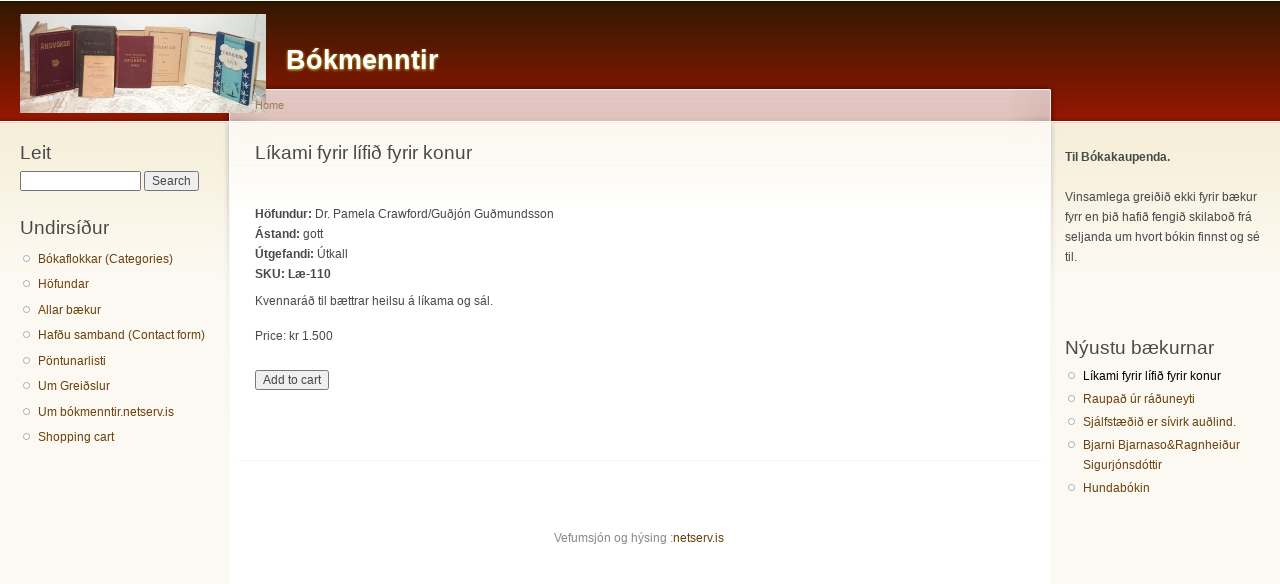

--- FILE ---
content_type: text/html; charset=utf-8
request_url: http://www.bokmenntir.netserv.is/node/12328
body_size: 3553
content:
<!DOCTYPE html PUBLIC "-//W3C//DTD XHTML+RDFa 1.0//EN"
  "http://www.w3.org/MarkUp/DTD/xhtml-rdfa-1.dtd">
<html xmlns="http://www.w3.org/1999/xhtml" xml:lang="en" version="XHTML+RDFa 1.0" dir="ltr">

<head profile="http://www.w3.org/1999/xhtml/vocab">
  <meta http-equiv="Content-Type" content="text/html; charset=utf-8" />
<meta name="Generator" content="Drupal 7 (http://drupal.org)" />
<link rel="canonical" href="/node/12328" />
<link rel="shortlink" href="/node/12328" />
<link rel="shortcut icon" href="http://www.bokmenntir.netserv.is/misc/favicon.ico" type="image/vnd.microsoft.icon" />
  <title>Líkami fyrir lífið    fyrir konur | Bókmenntir</title>
  <link type="text/css" rel="stylesheet" href="http://www.bokmenntir.netserv.is/files/bokmenntir/css/css_xE-rWrJf-fncB6ztZfd2huxqgxu4WO-qwma6Xer30m4.css" media="all" />
<link type="text/css" rel="stylesheet" href="http://www.bokmenntir.netserv.is/files/bokmenntir/css/css_D3FJ-4SjHQmWIk2DPGOvjd1PJBzuMA3CMykJPs82EGc.css" media="all" />
<link type="text/css" rel="stylesheet" href="http://www.bokmenntir.netserv.is/files/bokmenntir/css/css_HaugzHJz1E9NJZSyjCZCME0pxJUqRpUz3xSKyNyi_JY.css" media="all" />
<link type="text/css" rel="stylesheet" href="http://www.bokmenntir.netserv.is/files/bokmenntir/css/css_BeCifDpV7RFw8e6XgL5VykYNmZxSmT6LnyaMkzu1J_8.css" media="all" />
<link type="text/css" rel="stylesheet" href="http://www.bokmenntir.netserv.is/files/bokmenntir/css/css_k3snrbsthqot7V7ccRZHS9OkCZkwBv4adtNieIVlbEU.css" media="print" />

<!--[if lt IE 7]>
<link type="text/css" rel="stylesheet" href="http://www.bokmenntir.netserv.is/themes/garland/fix-ie.css?t90ar6" media="all" />
<![endif]-->
  <script type="text/javascript" src="http://www.bokmenntir.netserv.is/files/bokmenntir/js/js_YD9ro0PAqY25gGWrTki6TjRUG8TdokmmxjfqpNNfzVU.js"></script>
<script type="text/javascript" src="http://www.bokmenntir.netserv.is/files/bokmenntir/js/js_onbE0n0cQY6KTDQtHO_E27UBymFC-RuqypZZ6Zxez-o.js"></script>
<script type="text/javascript" src="http://www.bokmenntir.netserv.is/files/bokmenntir/js/js_JtA9MoBXf99zj0JdMVVXOxHl5zKuXKKtQnra4oyqUpo.js"></script>
<script type="text/javascript">
<!--//--><![CDATA[//><!--
jQuery.extend(Drupal.settings, {"basePath":"\/","pathPrefix":"","setHasJsCookie":0,"ajaxPageState":{"theme":"garland","theme_token":"S3Nag0iBpDTqer-vuHSUnmSQ6_SxNd4x3mj77BUqYRA","js":{"misc\/jquery.js":1,"misc\/jquery-extend-3.4.0.js":1,"misc\/jquery-html-prefilter-3.5.0-backport.js":1,"misc\/jquery.once.js":1,"misc\/drupal.js":1,"misc\/form-single-submit.js":1,"sites\/all\/modules\/uc_out_of_stock\/uc_out_of_stock.js":1},"css":{"modules\/system\/system.base.css":1,"modules\/system\/system.menus.css":1,"modules\/system\/system.messages.css":1,"modules\/system\/system.theme.css":1,"modules\/comment\/comment.css":1,"modules\/field\/theme\/field.css":1,"modules\/node\/node.css":1,"modules\/search\/search.css":1,"sites\/all\/modules\/ubercart\/uc_order\/uc_order.css":1,"sites\/all\/modules\/ubercart\/uc_product\/uc_product.css":1,"sites\/all\/modules\/ubercart\/uc_store\/uc_store.css":1,"modules\/user\/user.css":1,"sites\/all\/modules\/views\/css\/views.css":1,"sites\/all\/modules\/ctools\/css\/ctools.css":1,"sites\/all\/modules\/uc_out_of_stock\/uc_out_of_stock.css":1,"themes\/garland\/style.css":1,"themes\/garland\/print.css":1,"themes\/garland\/fix-ie.css":1}},"uc_out_of_stock":{"path":"\/uc_out_of_stock\/query","throbber":0,"instock":0,"msg":"\u003Cp\u003EEkki til\u003C\/p\u003E\n"},"urlIsAjaxTrusted":{"\/node\/12328":true}});
//--><!]]>
</script>
</head>
<body class="html not-front not-logged-in two-sidebars page-node page-node- page-node-12328 node-type-books uc-product-node fluid-width" >
  <div id="skip-link">
    <a href="#main-content" class="element-invisible element-focusable">Skip to main content</a>
  </div>
      
  <div id="wrapper">
    <div id="container" class="clearfix">

      <div id="header">
        <div id="logo-floater">
                              <div id="branding"><strong><a href="/">
                          <img src="http://www.bokmenntir.netserv.is/files/bokmenntir/bokmenntir_logo.jpg" alt="Bókmenntir " title="Bókmenntir " id="logo" />
                        <span>Bókmenntir</span>            </a></strong></div>
                          </div>

                      </div> <!-- /#header -->

              <div id="sidebar-first" class="sidebar">
            <div class="region region-sidebar-first">
    <div id="block-search-form" class="block block-search clearfix">

    <h2 class="title">Leit</h2>
  
  <div class="content">
    <form action="/node/12328" method="post" id="search-block-form" accept-charset="UTF-8"><div><div class="container-inline">
    <div class="form-item form-type-textfield form-item-search-block-form">
  <label class="element-invisible" for="edit-search-block-form--2">Search </label>
 <input title="Enter the terms you wish to search for." type="text" id="edit-search-block-form--2" name="search_block_form" value="" size="15" maxlength="128" class="form-text" />
</div>
<div class="form-actions form-wrapper" id="edit-actions--2"><input type="submit" id="edit-submit" name="op" value="Search" class="form-submit" /></div><input type="hidden" name="form_build_id" value="form-_oWVYNkPx_FSPV94oWUChqwxsxot8oIuhWwwtDS5Syc" />
<input type="hidden" name="form_id" value="search_block_form" />
</div>
</div></form>  </div>
</div>
<div id="block-menu-menu-undirs-ur" class="block block-menu clearfix">

    <h2 class="title">Undirsíður</h2>
  
  <div class="content">
    <ul class="menu"><li class="first leaf"><a href="/catalog">Bókaflokkar (Categories)</a></li>
<li class="leaf"><a href="/hofundar">Höfundar</a></li>
<li class="leaf"><a href="/products">Allar bækur</a></li>
<li class="leaf"><a href="/contact">Hafðu samband (Contact form)</a></li>
<li class="leaf"><a href="/content/p%C3%B6ntunarlisti">Pöntunarlisti</a></li>
<li class="leaf"><a href="/content/um-grei%C3%B0slur">Um Greiðslur</a></li>
<li class="leaf"><a href="/content/um-b%C3%B3kmenntir">Um bókmenntir.netserv.is</a></li>
<li class="last leaf"><a href="/cart" title="View/modify the contents of your shopping cart or proceed to checkout.">Shopping cart</a></li>
</ul>  </div>
</div>
  </div>
        </div>
      
      <div id="center"><div id="squeeze"><div class="right-corner"><div class="left-corner">
          <h2 class="element-invisible">You are here</h2><div class="breadcrumb"><a href="/">Home</a></div>                    <a id="main-content"></a>
          <div id="tabs-wrapper" class="clearfix">                                <h1 class="with-tabs">Líkami fyrir lífið    fyrir konur</h1>
                              </div>                                                  <div class="clearfix">
              <div class="region region-content">
    <div id="block-system-main" class="block block-system clearfix">

    
  <div class="content">
    <div id="node-12328" class="node node-books">

  
      
  
  <div class="content clearfix">
    <div class="field field-name-field-author field-type-text field-label-inline clearfix"><div class="field-label">Höfundur:&nbsp;</div><div class="field-items"><div class="field-item even">Dr. Pamela Crawford/Guðjón Guðmundsson</div></div></div><div class="field field-name-field-stand field-type-text field-label-inline clearfix"><div class="field-label">Ástand:&nbsp;</div><div class="field-items"><div class="field-item even">gott</div></div></div><div class="field field-name-field-tgefandi field-type-text field-label-inline clearfix"><div class="field-label">Útgefandi:&nbsp;</div><div class="field-items"><div class="field-item even">Útkall</div></div></div><div  class="product-info model"><span class="product-info-label">SKU:</span> <span class="product-info-value">Læ-110</span></div><div class="field field-name-body field-type-text-with-summary field-label-hidden"><div class="field-items"><div class="field-item even"><p>Kvennaráð til bættrar heilsu á líkama og sál.</p>
</div></div></div><div  class="product-info sell-price"><span class="uc-price-label">Price:</span> <span class="uc-price">kr 1.500</span></div><div class="add-to-cart"><form action="/node/12328" method="post" id="uc-product-add-to-cart-form-12328" accept-charset="UTF-8"><div><input type="hidden" name="qty" value="1" />
<input type="hidden" name="form_build_id" value="form-lcZa-wcjQykgzhc13r4wZzOCf0jGVBrcLSrjNCcr_is" />
<input type="hidden" name="form_id" value="uc_product_add_to_cart_form_12328" />
<div class="form-actions form-wrapper" id="edit-actions"><input class="node-add-to-cart form-submit" type="submit" id="edit-submit-12328" name="op" value="Add to cart" /></div></div></form></div>  </div>

  <div class="clearfix">
          <div class="links"><ul class="links inline"><li class="comment_forbidden first last"></li>
</ul></div>
    
      </div>

</div>
  </div>
</div>
  </div>
          </div>
                      <div class="region region-footer">
    <div id="block-block-4" class="block block-block clearfix">

    
  <div class="content">
    <p>Vefumsjón og hýsing :<a href="http://www.netserv.is">netserv.is</a> <a href="http://www.netserv.is"></a></p>
  </div>
</div>
  </div>
      </div></div></div></div> <!-- /.left-corner, /.right-corner, /#squeeze, /#center -->

              <div id="sidebar-second" class="sidebar">
            <div class="region region-sidebar-second">
    <div id="block-block-5" class="block block-block clearfix">

    
  <div class="content">
    <p><strong>Til Bókakaupenda.<br />
</strong><br />
Vinsamlega greiðið ekki fyrir bækur fyrr en þið hafið fengið skilaboð frá seljanda um hvort bókin finnst og sé til.</p>
<p> </p>
  </div>
</div>
<div id="block-views-new-books-block-1" class="block block-views clearfix">

    <h2 class="title">Nýustu bækurnar</h2>
  
  <div class="content">
    <div class="view view-new-books view-id-new_books view-display-id-block_1 view-dom-id-f21f5a9daa7283fb514456ab7f5bc5d4">
        
  
  
      <div class="view-content">
      <div class="item-list">    <ul>          <li class="views-row views-row-1 views-row-odd views-row-first">  
  <div class="views-field views-field-title">        <span class="field-content"><a href="/node/12328" class="active">Líkami fyrir lífið    fyrir konur</a></span>  </div></li>
          <li class="views-row views-row-2 views-row-even">  
  <div class="views-field views-field-title">        <span class="field-content"><a href="/node/12325">Raupað úr ráðuneyti</a></span>  </div></li>
          <li class="views-row views-row-3 views-row-odd">  
  <div class="views-field views-field-title">        <span class="field-content"><a href="/node/12322">Sjálfstæðið er sívirk auðlind.</a></span>  </div></li>
          <li class="views-row views-row-4 views-row-even">  
  <div class="views-field views-field-title">        <span class="field-content"><a href="/node/12321">Bjarni Bjarnaso&amp;Ragnheiður Sigurjónsdóttir</a></span>  </div></li>
          <li class="views-row views-row-5 views-row-odd views-row-last">  
  <div class="views-field views-field-title">        <span class="field-content"><a href="/node/12319">Hundabókin</a></span>  </div></li>
      </ul></div>    </div>
  
  
  
  
  
  
</div>  </div>
</div>
  </div>
        </div>
      
    </div> <!-- /#container -->
  </div> <!-- /#wrapper -->
  </body>
</html>
